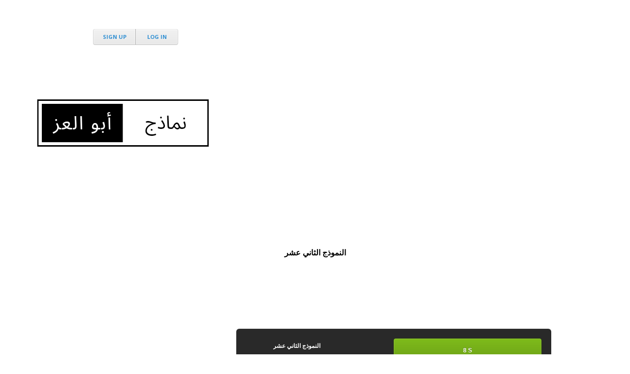

--- FILE ---
content_type: text/html; charset=utf-8
request_url: https://www.google.com/recaptcha/api2/aframe
body_size: 267
content:
<!DOCTYPE HTML><html><head><meta http-equiv="content-type" content="text/html; charset=UTF-8"></head><body><script nonce="oA6OuMNGneKFhzTjaRdQJg">/** Anti-fraud and anti-abuse applications only. See google.com/recaptcha */ try{var clients={'sodar':'https://pagead2.googlesyndication.com/pagead/sodar?'};window.addEventListener("message",function(a){try{if(a.source===window.parent){var b=JSON.parse(a.data);var c=clients[b['id']];if(c){var d=document.createElement('img');d.src=c+b['params']+'&rc='+(localStorage.getItem("rc::a")?sessionStorage.getItem("rc::b"):"");window.document.body.appendChild(d);sessionStorage.setItem("rc::e",parseInt(sessionStorage.getItem("rc::e")||0)+1);localStorage.setItem("rc::h",'1769232180749');}}}catch(b){}});window.parent.postMessage("_grecaptcha_ready", "*");}catch(b){}</script></body></html>